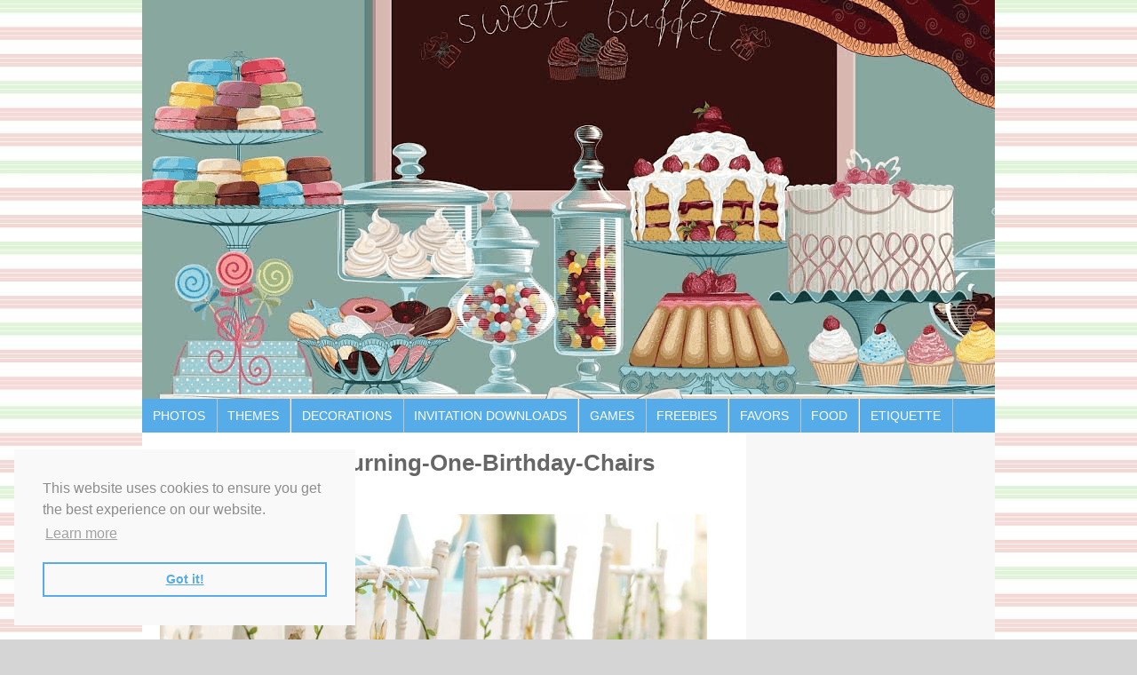

--- FILE ---
content_type: text/html
request_url: https://birthdaypartyideas4u.com/some-bunny-is-turning-one-birthday/some-bunny-is-turning-one-birthday-chairs/
body_size: 11474
content:
<!DOCTYPE html PUBLIC "-//W3C//DTD XHTML 1.0 Transitional//EN" "http://www.w3.org/TR/xhtml1/DTD/xhtml1-transitional.dtd">
<html xmlns="http://www.w3.org/1999/xhtml" lang="en-US" xml:lang="en-US">
<head profile="http://gmpg.org/xfn/11">
<meta http-equiv="Content-Type" content="text/html; charset=UTF-8" />
<meta name="viewport" content="width=device-width, initial-scale=1.0"/><meta name='robots' content='index, follow, max-image-preview:large, max-snippet:-1, max-video-preview:-1' />
	<style>img:is([sizes="auto" i], [sizes^="auto," i]) { contain-intrinsic-size: 3000px 1500px }</style>
	
	<!-- This site is optimized with the Yoast SEO plugin v22.6 - https://yoast.com/wordpress/plugins/seo/ -->
	<title>Some-Bunny-Is-Turning-One-Birthday-Chairs - Birthday Party Ideas for Kids</title>
	<meta name="description" content="Birthday Party Ideas for Kids, Teens, Adults, Milestones, Download FREE Printable Birthday Games, Party Food Ideas, over 50 Party Themes to explore" />
	<link rel="canonical" href="https://birthdaypartyideas4u.com/some-bunny-is-turning-one-birthday/some-bunny-is-turning-one-birthday-chairs/" />
	<meta property="og:locale" content="en_US" />
	<meta property="og:type" content="article" />
	<meta property="og:title" content="Some-Bunny-Is-Turning-One-Birthday-Chairs - Birthday Party Ideas for Kids" />
	<meta property="og:description" content="Birthday Party Ideas for Kids, Teens, Adults, Milestones, Download FREE Printable Birthday Games, Party Food Ideas, over 50 Party Themes to explore" />
	<meta property="og:url" content="https://birthdaypartyideas4u.com/some-bunny-is-turning-one-birthday/some-bunny-is-turning-one-birthday-chairs/" />
	<meta property="og:site_name" content="Birthday Party Ideas for Kids" />
	<meta property="og:image" content="https://birthdaypartyideas4u.com/some-bunny-is-turning-one-birthday/some-bunny-is-turning-one-birthday-chairs" />
	<meta property="og:image:width" content="960" />
	<meta property="og:image:height" content="639" />
	<meta property="og:image:type" content="image/jpeg" />
	<script type="application/ld+json" class="yoast-schema-graph">{"@context":"https://schema.org","@graph":[{"@type":"WebPage","@id":"https://birthdaypartyideas4u.com/some-bunny-is-turning-one-birthday/some-bunny-is-turning-one-birthday-chairs/","url":"https://birthdaypartyideas4u.com/some-bunny-is-turning-one-birthday/some-bunny-is-turning-one-birthday-chairs/","name":"Some-Bunny-Is-Turning-One-Birthday-Chairs - Birthday Party Ideas for Kids","isPartOf":{"@id":"https://birthdaypartyideas4u.com/#website"},"primaryImageOfPage":{"@id":"https://birthdaypartyideas4u.com/some-bunny-is-turning-one-birthday/some-bunny-is-turning-one-birthday-chairs/#primaryimage"},"image":{"@id":"https://birthdaypartyideas4u.com/some-bunny-is-turning-one-birthday/some-bunny-is-turning-one-birthday-chairs/#primaryimage"},"thumbnailUrl":"https://birthdaypartyideas4u.com/wp-content/uploads/2019/04/Some-Bunny-Is-Turning-One-Birthday-Chairs.jpg","datePublished":"2019-04-19T13:47:30+00:00","dateModified":"2019-04-19T13:47:30+00:00","description":"Birthday Party Ideas for Kids, Teens, Adults, Milestones, Download FREE Printable Birthday Games, Party Food Ideas, over 50 Party Themes to explore","breadcrumb":{"@id":"https://birthdaypartyideas4u.com/some-bunny-is-turning-one-birthday/some-bunny-is-turning-one-birthday-chairs/#breadcrumb"},"inLanguage":"en-US","potentialAction":[{"@type":"ReadAction","target":["https://birthdaypartyideas4u.com/some-bunny-is-turning-one-birthday/some-bunny-is-turning-one-birthday-chairs/"]}]},{"@type":"ImageObject","inLanguage":"en-US","@id":"https://birthdaypartyideas4u.com/some-bunny-is-turning-one-birthday/some-bunny-is-turning-one-birthday-chairs/#primaryimage","url":"https://birthdaypartyideas4u.com/wp-content/uploads/2019/04/Some-Bunny-Is-Turning-One-Birthday-Chairs.jpg","contentUrl":"https://birthdaypartyideas4u.com/wp-content/uploads/2019/04/Some-Bunny-Is-Turning-One-Birthday-Chairs.jpg","width":960,"height":639},{"@type":"BreadcrumbList","@id":"https://birthdaypartyideas4u.com/some-bunny-is-turning-one-birthday/some-bunny-is-turning-one-birthday-chairs/#breadcrumb","itemListElement":[{"@type":"ListItem","position":1,"name":"Home","item":"https://birthdaypartyideas4u.com/"},{"@type":"ListItem","position":2,"name":"Some Bunny Is Turning One Birthday","item":"https://birthdaypartyideas4u.com/some-bunny-is-turning-one-birthday/"},{"@type":"ListItem","position":3,"name":"Some-Bunny-Is-Turning-One-Birthday-Chairs"}]},{"@type":"WebSite","@id":"https://birthdaypartyideas4u.com/#website","url":"https://birthdaypartyideas4u.com/","name":"Birthday Party Ideas for Kids","description":"Birthday Party Ideas for Kids","potentialAction":[{"@type":"SearchAction","target":{"@type":"EntryPoint","urlTemplate":"https://birthdaypartyideas4u.com/?s={search_term_string}"},"query-input":"required name=search_term_string"}],"inLanguage":"en-US"}]}</script>
	<!-- / Yoast SEO plugin. -->


<link rel='dns-prefetch' href='//fonts.googleapis.com' />
<link rel="alternate" type="application/rss+xml" title="Birthday Party Ideas for Kids &raquo; Feed" href="https://birthdaypartyideas4u.com/feed/" />
<link rel="alternate" type="application/rss+xml" title="Birthday Party Ideas for Kids &raquo; Comments Feed" href="https://birthdaypartyideas4u.com/comments/feed/" />
<script type="text/javascript">
/* <![CDATA[ */
window._wpemojiSettings = {"baseUrl":"https:\/\/s.w.org\/images\/core\/emoji\/15.0.3\/72x72\/","ext":".png","svgUrl":"https:\/\/s.w.org\/images\/core\/emoji\/15.0.3\/svg\/","svgExt":".svg","source":{"concatemoji":"https:\/\/birthdaypartyideas4u.com\/wp-includes\/js\/wp-emoji-release.min.js?ver=af82114bf2aaf5bfe051af31bd59b306"}};
/*! This file is auto-generated */
!function(i,n){var o,s,e;function c(e){try{var t={supportTests:e,timestamp:(new Date).valueOf()};sessionStorage.setItem(o,JSON.stringify(t))}catch(e){}}function p(e,t,n){e.clearRect(0,0,e.canvas.width,e.canvas.height),e.fillText(t,0,0);var t=new Uint32Array(e.getImageData(0,0,e.canvas.width,e.canvas.height).data),r=(e.clearRect(0,0,e.canvas.width,e.canvas.height),e.fillText(n,0,0),new Uint32Array(e.getImageData(0,0,e.canvas.width,e.canvas.height).data));return t.every(function(e,t){return e===r[t]})}function u(e,t,n){switch(t){case"flag":return n(e,"\ud83c\udff3\ufe0f\u200d\u26a7\ufe0f","\ud83c\udff3\ufe0f\u200b\u26a7\ufe0f")?!1:!n(e,"\ud83c\uddfa\ud83c\uddf3","\ud83c\uddfa\u200b\ud83c\uddf3")&&!n(e,"\ud83c\udff4\udb40\udc67\udb40\udc62\udb40\udc65\udb40\udc6e\udb40\udc67\udb40\udc7f","\ud83c\udff4\u200b\udb40\udc67\u200b\udb40\udc62\u200b\udb40\udc65\u200b\udb40\udc6e\u200b\udb40\udc67\u200b\udb40\udc7f");case"emoji":return!n(e,"\ud83d\udc26\u200d\u2b1b","\ud83d\udc26\u200b\u2b1b")}return!1}function f(e,t,n){var r="undefined"!=typeof WorkerGlobalScope&&self instanceof WorkerGlobalScope?new OffscreenCanvas(300,150):i.createElement("canvas"),a=r.getContext("2d",{willReadFrequently:!0}),o=(a.textBaseline="top",a.font="600 32px Arial",{});return e.forEach(function(e){o[e]=t(a,e,n)}),o}function t(e){var t=i.createElement("script");t.src=e,t.defer=!0,i.head.appendChild(t)}"undefined"!=typeof Promise&&(o="wpEmojiSettingsSupports",s=["flag","emoji"],n.supports={everything:!0,everythingExceptFlag:!0},e=new Promise(function(e){i.addEventListener("DOMContentLoaded",e,{once:!0})}),new Promise(function(t){var n=function(){try{var e=JSON.parse(sessionStorage.getItem(o));if("object"==typeof e&&"number"==typeof e.timestamp&&(new Date).valueOf()<e.timestamp+604800&&"object"==typeof e.supportTests)return e.supportTests}catch(e){}return null}();if(!n){if("undefined"!=typeof Worker&&"undefined"!=typeof OffscreenCanvas&&"undefined"!=typeof URL&&URL.createObjectURL&&"undefined"!=typeof Blob)try{var e="postMessage("+f.toString()+"("+[JSON.stringify(s),u.toString(),p.toString()].join(",")+"));",r=new Blob([e],{type:"text/javascript"}),a=new Worker(URL.createObjectURL(r),{name:"wpTestEmojiSupports"});return void(a.onmessage=function(e){c(n=e.data),a.terminate(),t(n)})}catch(e){}c(n=f(s,u,p))}t(n)}).then(function(e){for(var t in e)n.supports[t]=e[t],n.supports.everything=n.supports.everything&&n.supports[t],"flag"!==t&&(n.supports.everythingExceptFlag=n.supports.everythingExceptFlag&&n.supports[t]);n.supports.everythingExceptFlag=n.supports.everythingExceptFlag&&!n.supports.flag,n.DOMReady=!1,n.readyCallback=function(){n.DOMReady=!0}}).then(function(){return e}).then(function(){var e;n.supports.everything||(n.readyCallback(),(e=n.source||{}).concatemoji?t(e.concatemoji):e.wpemoji&&e.twemoji&&(t(e.twemoji),t(e.wpemoji)))}))}((window,document),window._wpemojiSettings);
/* ]]> */
</script>
<link rel='stylesheet' id='generate-theme-css' href='https://birthdaypartyideas4u.com/wp-content/themes/generate/style.css?ver=2.1.2' type='text/css' media='all' />
<style id='wp-emoji-styles-inline-css' type='text/css'>

	img.wp-smiley, img.emoji {
		display: inline !important;
		border: none !important;
		box-shadow: none !important;
		height: 1em !important;
		width: 1em !important;
		margin: 0 0.07em !important;
		vertical-align: -0.1em !important;
		background: none !important;
		padding: 0 !important;
	}
</style>
<link rel='stylesheet' id='wp-block-library-css' href='https://birthdaypartyideas4u.com/wp-includes/css/dist/block-library/style.min.css?ver=af82114bf2aaf5bfe051af31bd59b306' type='text/css' media='all' />
<style id='classic-theme-styles-inline-css' type='text/css'>
/*! This file is auto-generated */
.wp-block-button__link{color:#fff;background-color:#32373c;border-radius:9999px;box-shadow:none;text-decoration:none;padding:calc(.667em + 2px) calc(1.333em + 2px);font-size:1.125em}.wp-block-file__button{background:#32373c;color:#fff;text-decoration:none}
</style>
<style id='global-styles-inline-css' type='text/css'>
:root{--wp--preset--aspect-ratio--square: 1;--wp--preset--aspect-ratio--4-3: 4/3;--wp--preset--aspect-ratio--3-4: 3/4;--wp--preset--aspect-ratio--3-2: 3/2;--wp--preset--aspect-ratio--2-3: 2/3;--wp--preset--aspect-ratio--16-9: 16/9;--wp--preset--aspect-ratio--9-16: 9/16;--wp--preset--color--black: #000000;--wp--preset--color--cyan-bluish-gray: #abb8c3;--wp--preset--color--white: #ffffff;--wp--preset--color--pale-pink: #f78da7;--wp--preset--color--vivid-red: #cf2e2e;--wp--preset--color--luminous-vivid-orange: #ff6900;--wp--preset--color--luminous-vivid-amber: #fcb900;--wp--preset--color--light-green-cyan: #7bdcb5;--wp--preset--color--vivid-green-cyan: #00d084;--wp--preset--color--pale-cyan-blue: #8ed1fc;--wp--preset--color--vivid-cyan-blue: #0693e3;--wp--preset--color--vivid-purple: #9b51e0;--wp--preset--gradient--vivid-cyan-blue-to-vivid-purple: linear-gradient(135deg,rgba(6,147,227,1) 0%,rgb(155,81,224) 100%);--wp--preset--gradient--light-green-cyan-to-vivid-green-cyan: linear-gradient(135deg,rgb(122,220,180) 0%,rgb(0,208,130) 100%);--wp--preset--gradient--luminous-vivid-amber-to-luminous-vivid-orange: linear-gradient(135deg,rgba(252,185,0,1) 0%,rgba(255,105,0,1) 100%);--wp--preset--gradient--luminous-vivid-orange-to-vivid-red: linear-gradient(135deg,rgba(255,105,0,1) 0%,rgb(207,46,46) 100%);--wp--preset--gradient--very-light-gray-to-cyan-bluish-gray: linear-gradient(135deg,rgb(238,238,238) 0%,rgb(169,184,195) 100%);--wp--preset--gradient--cool-to-warm-spectrum: linear-gradient(135deg,rgb(74,234,220) 0%,rgb(151,120,209) 20%,rgb(207,42,186) 40%,rgb(238,44,130) 60%,rgb(251,105,98) 80%,rgb(254,248,76) 100%);--wp--preset--gradient--blush-light-purple: linear-gradient(135deg,rgb(255,206,236) 0%,rgb(152,150,240) 100%);--wp--preset--gradient--blush-bordeaux: linear-gradient(135deg,rgb(254,205,165) 0%,rgb(254,45,45) 50%,rgb(107,0,62) 100%);--wp--preset--gradient--luminous-dusk: linear-gradient(135deg,rgb(255,203,112) 0%,rgb(199,81,192) 50%,rgb(65,88,208) 100%);--wp--preset--gradient--pale-ocean: linear-gradient(135deg,rgb(255,245,203) 0%,rgb(182,227,212) 50%,rgb(51,167,181) 100%);--wp--preset--gradient--electric-grass: linear-gradient(135deg,rgb(202,248,128) 0%,rgb(113,206,126) 100%);--wp--preset--gradient--midnight: linear-gradient(135deg,rgb(2,3,129) 0%,rgb(40,116,252) 100%);--wp--preset--font-size--small: 13px;--wp--preset--font-size--medium: 20px;--wp--preset--font-size--large: 36px;--wp--preset--font-size--x-large: 42px;--wp--preset--spacing--20: 0.44rem;--wp--preset--spacing--30: 0.67rem;--wp--preset--spacing--40: 1rem;--wp--preset--spacing--50: 1.5rem;--wp--preset--spacing--60: 2.25rem;--wp--preset--spacing--70: 3.38rem;--wp--preset--spacing--80: 5.06rem;--wp--preset--shadow--natural: 6px 6px 9px rgba(0, 0, 0, 0.2);--wp--preset--shadow--deep: 12px 12px 50px rgba(0, 0, 0, 0.4);--wp--preset--shadow--sharp: 6px 6px 0px rgba(0, 0, 0, 0.2);--wp--preset--shadow--outlined: 6px 6px 0px -3px rgba(255, 255, 255, 1), 6px 6px rgba(0, 0, 0, 1);--wp--preset--shadow--crisp: 6px 6px 0px rgba(0, 0, 0, 1);}:where(.is-layout-flex){gap: 0.5em;}:where(.is-layout-grid){gap: 0.5em;}body .is-layout-flex{display: flex;}.is-layout-flex{flex-wrap: wrap;align-items: center;}.is-layout-flex > :is(*, div){margin: 0;}body .is-layout-grid{display: grid;}.is-layout-grid > :is(*, div){margin: 0;}:where(.wp-block-columns.is-layout-flex){gap: 2em;}:where(.wp-block-columns.is-layout-grid){gap: 2em;}:where(.wp-block-post-template.is-layout-flex){gap: 1.25em;}:where(.wp-block-post-template.is-layout-grid){gap: 1.25em;}.has-black-color{color: var(--wp--preset--color--black) !important;}.has-cyan-bluish-gray-color{color: var(--wp--preset--color--cyan-bluish-gray) !important;}.has-white-color{color: var(--wp--preset--color--white) !important;}.has-pale-pink-color{color: var(--wp--preset--color--pale-pink) !important;}.has-vivid-red-color{color: var(--wp--preset--color--vivid-red) !important;}.has-luminous-vivid-orange-color{color: var(--wp--preset--color--luminous-vivid-orange) !important;}.has-luminous-vivid-amber-color{color: var(--wp--preset--color--luminous-vivid-amber) !important;}.has-light-green-cyan-color{color: var(--wp--preset--color--light-green-cyan) !important;}.has-vivid-green-cyan-color{color: var(--wp--preset--color--vivid-green-cyan) !important;}.has-pale-cyan-blue-color{color: var(--wp--preset--color--pale-cyan-blue) !important;}.has-vivid-cyan-blue-color{color: var(--wp--preset--color--vivid-cyan-blue) !important;}.has-vivid-purple-color{color: var(--wp--preset--color--vivid-purple) !important;}.has-black-background-color{background-color: var(--wp--preset--color--black) !important;}.has-cyan-bluish-gray-background-color{background-color: var(--wp--preset--color--cyan-bluish-gray) !important;}.has-white-background-color{background-color: var(--wp--preset--color--white) !important;}.has-pale-pink-background-color{background-color: var(--wp--preset--color--pale-pink) !important;}.has-vivid-red-background-color{background-color: var(--wp--preset--color--vivid-red) !important;}.has-luminous-vivid-orange-background-color{background-color: var(--wp--preset--color--luminous-vivid-orange) !important;}.has-luminous-vivid-amber-background-color{background-color: var(--wp--preset--color--luminous-vivid-amber) !important;}.has-light-green-cyan-background-color{background-color: var(--wp--preset--color--light-green-cyan) !important;}.has-vivid-green-cyan-background-color{background-color: var(--wp--preset--color--vivid-green-cyan) !important;}.has-pale-cyan-blue-background-color{background-color: var(--wp--preset--color--pale-cyan-blue) !important;}.has-vivid-cyan-blue-background-color{background-color: var(--wp--preset--color--vivid-cyan-blue) !important;}.has-vivid-purple-background-color{background-color: var(--wp--preset--color--vivid-purple) !important;}.has-black-border-color{border-color: var(--wp--preset--color--black) !important;}.has-cyan-bluish-gray-border-color{border-color: var(--wp--preset--color--cyan-bluish-gray) !important;}.has-white-border-color{border-color: var(--wp--preset--color--white) !important;}.has-pale-pink-border-color{border-color: var(--wp--preset--color--pale-pink) !important;}.has-vivid-red-border-color{border-color: var(--wp--preset--color--vivid-red) !important;}.has-luminous-vivid-orange-border-color{border-color: var(--wp--preset--color--luminous-vivid-orange) !important;}.has-luminous-vivid-amber-border-color{border-color: var(--wp--preset--color--luminous-vivid-amber) !important;}.has-light-green-cyan-border-color{border-color: var(--wp--preset--color--light-green-cyan) !important;}.has-vivid-green-cyan-border-color{border-color: var(--wp--preset--color--vivid-green-cyan) !important;}.has-pale-cyan-blue-border-color{border-color: var(--wp--preset--color--pale-cyan-blue) !important;}.has-vivid-cyan-blue-border-color{border-color: var(--wp--preset--color--vivid-cyan-blue) !important;}.has-vivid-purple-border-color{border-color: var(--wp--preset--color--vivid-purple) !important;}.has-vivid-cyan-blue-to-vivid-purple-gradient-background{background: var(--wp--preset--gradient--vivid-cyan-blue-to-vivid-purple) !important;}.has-light-green-cyan-to-vivid-green-cyan-gradient-background{background: var(--wp--preset--gradient--light-green-cyan-to-vivid-green-cyan) !important;}.has-luminous-vivid-amber-to-luminous-vivid-orange-gradient-background{background: var(--wp--preset--gradient--luminous-vivid-amber-to-luminous-vivid-orange) !important;}.has-luminous-vivid-orange-to-vivid-red-gradient-background{background: var(--wp--preset--gradient--luminous-vivid-orange-to-vivid-red) !important;}.has-very-light-gray-to-cyan-bluish-gray-gradient-background{background: var(--wp--preset--gradient--very-light-gray-to-cyan-bluish-gray) !important;}.has-cool-to-warm-spectrum-gradient-background{background: var(--wp--preset--gradient--cool-to-warm-spectrum) !important;}.has-blush-light-purple-gradient-background{background: var(--wp--preset--gradient--blush-light-purple) !important;}.has-blush-bordeaux-gradient-background{background: var(--wp--preset--gradient--blush-bordeaux) !important;}.has-luminous-dusk-gradient-background{background: var(--wp--preset--gradient--luminous-dusk) !important;}.has-pale-ocean-gradient-background{background: var(--wp--preset--gradient--pale-ocean) !important;}.has-electric-grass-gradient-background{background: var(--wp--preset--gradient--electric-grass) !important;}.has-midnight-gradient-background{background: var(--wp--preset--gradient--midnight) !important;}.has-small-font-size{font-size: var(--wp--preset--font-size--small) !important;}.has-medium-font-size{font-size: var(--wp--preset--font-size--medium) !important;}.has-large-font-size{font-size: var(--wp--preset--font-size--large) !important;}.has-x-large-font-size{font-size: var(--wp--preset--font-size--x-large) !important;}
:where(.wp-block-post-template.is-layout-flex){gap: 1.25em;}:where(.wp-block-post-template.is-layout-grid){gap: 1.25em;}
:where(.wp-block-columns.is-layout-flex){gap: 2em;}:where(.wp-block-columns.is-layout-grid){gap: 2em;}
:root :where(.wp-block-pullquote){font-size: 1.5em;line-height: 1.6;}
</style>
<link rel='stylesheet' id='slider-plus-lightbox-style-css' href='https://birthdaypartyideas4u.com/wp-content/plugins/wp-image-slider-with-lightbox/css/slider-plus-lightbox-style.css?ver=af82114bf2aaf5bfe051af31bd59b306' type='text/css' media='all' />
<link rel='stylesheet' id='jquery.lbox-css' href='https://birthdaypartyideas4u.com/wp-content/plugins/wp-image-slider-with-lightbox/css/jquery.lbox.css?ver=af82114bf2aaf5bfe051af31bd59b306' type='text/css' media='all' />
<link rel='stylesheet' id='simple-social-icons-font-css' href='https://birthdaypartyideas4u.com/wp-content/plugins/simple-social-icons/css/style.css?ver=3.0.2' type='text/css' media='all' />
<link rel='stylesheet' id='mm-compiled-options-mobmenu-css' href='https://birthdaypartyideas4u.com/wp-content/uploads/dynamic-mobmenu.css?ver=2.8.4.2-405' type='text/css' media='all' />
<link rel='stylesheet' id='mm-google-webfont-dosis-css' href='//fonts.googleapis.com/css?family=Dosis%3Ainherit%2C400&#038;subset=latin%2Clatin-ext&#038;ver=af82114bf2aaf5bfe051af31bd59b306' type='text/css' media='all' />
<link rel='stylesheet' id='cssmobmenu-icons-css' href='https://birthdaypartyideas4u.com/wp-content/plugins/mobile-menu/includes/css/mobmenu-icons.css?ver=af82114bf2aaf5bfe051af31bd59b306' type='text/css' media='all' />
<link rel='stylesheet' id='cssmobmenu-css' href='https://birthdaypartyideas4u.com/wp-content/plugins/mobile-menu/includes/css/mobmenu.css?ver=2.8.4.2' type='text/css' media='all' />
<style id='fu_etsy_style-inline-css' type='text/css'>
.fu_etsy_maxtwolines{display:block;text-overflow:ellipsis;word-wrap:break-word;overflow:hidden;max-height:3.6em;line-height:1.8em}.fu_etsy_prioritylisting{background-color:#ffe}.fu_etsy_storename,.fu_etsy_buyingformat,.fu_etsy_feedback,.fu_etsy_endtime,.fu_etsy_location,.fu_etsy_bids,.fu_etsy_condition{filter:opacity(0.6);font-size:smaller}.fu_etsy_results_title{margin-bottom:0 !important}.fu_etsy_results_title,.fu_etsy_visitlink,.fu_etsy_listing_rightnowonetsy,.fu_etsy_results_addisclosure{display:block !important}.fu_etsy_results_title a img{display:inline;vertical-align:middle;padding-top:5px}h6.fu_etsy_results_group{font-size:smaller;margin:1rem}.fu_etsy_results_container{position:relative;padding-bottom:10px}.fu_etsy_results_row{display:flex;flex-wrap:wrap;border-top:2px solid #ddd}.fu_etsy_results_cellcommon{vertical-align:top;width:1%}.fu_etsy_results_cell1{flex:100%;max-width:100%}.fu_etsy_results_cell2{flex:50%;max-width:50%}.fu_etsy_results_cell3{flex:33%;max-width:33%}.fu_etsy_results_cell4{flex:25%;max-width:25%}.fu_etsy_results_cell5{flex:20%;max-width:20%}.fu_etsy_results_cell6{flex:16.6%;max-width:16.6%}.fu_etsy_results_cell7{flex:14.2%;max-width:14.2%}.fu_etsy_results_cell8{flex:12.5%;max-width:12.5%}@media screen and (max-width:800px){.fu_etsy_results_cell4{flex:50%;max-width:50%}.fu_etsy_results_cell5{flex:50%;max-width:50%}.fu_etsy_results_cell6{flex:33%;max-width:33%}.fu_etsy_results_cell7{flex:33%;max-width:33%}.fu_etsy_results_cell8{flex:33%;max-width:33%}}@media screen and (max-width:500px){.fu_etsy_results_cell2,.fu_etsy_results_cell3,.fu_etsy_results_cell4,.fu_etsy_results_cell5,.fu_etsy_results_cell6,.fu_etsy_results_cell7,.fu_etsy_results_cell8{flex:100%;max-width:100%}}.fu_etsy_results_cell_padding{padding:.2em;width:100%}.fu_etsy_results_cell_paddingtop{padding-top:1em}.fu_etsy_results_cell_bottomborder{border-bottom:#ccc solid 1px}.fu_etsy_content_addisclosure,.fu_etsy_results_addisclosure{color:#666;font-size:.8em;font-style:italic;text-align:left}.fu_etsy_results_addisclosure{margin:0 16px}.fu_etsy_listing_frame{padding:2px 4px}.fu_etsy_listing_item{padding:5px;font-size:smaller;overflow:hidden}.fu_etsy_listing_contentwrapper_centre{display:flex;flex-direction:column;align-items:center;height:100%}.fu_etsy_listing_content_centre{flex-grow:1;width:100%}.fu_etsy_listing_img{text-align:center;overflow:hidden;align-items:center;display:flex}.fu_etsy_listing_img img{margin-left:auto;margin-right:auto}.fu_etsy_listing_contentwrapper_left{display:flex;padding:5px;width:100%}.fu_etsy_listing_img_left{max-width:50%}.fu_etsy_listing_content_left{flex:50%;padding-left:10px}.fu_etsy_listing_rightnowonetsy img{float:right}.fu_etsy_listing_clear{clear:both}.fu_etsy_priceactive{color:inherit;font-weight:bolder;display:inline}.fu_etsy_pricesold{color:#090;font-weight:bolder;display:inline}.fu_etsy_priceunsold{color:#F00;font-weight:bolder;display:inline}.fu_etsy_pricebin,.fu_etsy_binlogo{border:0;display:inline}.fu_etsy_soldtext{color:#090;font-weight:bolder;border:#090 1px solid;display:inline;padding:1px 3px}.fu_etsy_classifiedtext{color:#666;font-size:smaller;display:inline}.fu_etsy_prioritylistingtext{color:red;background-color:#ff0}.fu_etsy_feedback_row{display:flex;flex-wrap:wrap}.fu_etsy_feedback_icon{display:inline;vertical-align:middle}.fu_etsy_feedback_summary{color:#666;font-size:smaller}.fu_etsy_feedback_rating_container{display:flex}.fu_etsy_feedback_rating_table{flex:1}.fu_etsy_feedback_detailleft{float:left;margin:0 4px}.fu_etsy_feedback_detailright{margin-left:100px}.fu_etsy_feedback_detail_comment{color:#444;font-weight:bolder;font-size:smaller}.fu_etsy_feedback_detail_user{color:#666;font-size:smaller}.fu_etsy_feedback_item a{color:#666;font-size:smaller}.fu_etsy_feedback_stars{background:url('[data-uri]');background-size:16px;display:inline-block;font-size:16px;height:16px;line-height:1;width:80px}.fu_etsy_feedback_stars span{background:url('[data-uri]');background-size:16px;display:inline-block;height:16px}.fu_etsy_slidedot,.fu_etsy_slideprev,.fu_etsy_slidenext{font-size:24px;height:18px;width:18px;cursor:pointer;margin:0 2px;display:inline-block;transition:background-color .6s ease}.fu_etsy_slideprev,.fu_etsy_slidenext{color:#bbb}.fu_etsy_slidenext{right:0}.fu_etsy_slidedot{background-color:#bbb;border-radius:50%}.fu_etsy_slideprev:hover,.fu_etsy_slidenext:hover{color:#717171}.fu_etsy_slideactive,.fu_etsy_slidedot:hover{background-color:#717171}.fu_etsy_slideloadmore{display:inline-block;text-align:center;color:#fff;background:#717171;width:60%;cursor:pointer;text-transform:uppercase;font-family:sans-serif;border-radius:10px}.fu_etsy_slidegototop{display:block;text-align:center;color:#fff;background:#717171;cursor:pointer;float:right;margin-right:10px;padding:0 10px;border-radius:10px}.fu_etsy_slideloadmore:hover,.fu_etsy_slidegototop:hover{background-color:#888}.fu_etsy_slidefade{-webkit-animation-name:fu_etsy_slidefade;-webkit-animation-duration:1.5s;animation-name:fu_etsy_slidefade;animation-duration:1.5s}@-webkit-keyframesfu_etsy_slidefade{from{opacity:.4}to{opacity:1}}@keyframesfu_etsy_slidefade{from{opacity:.4}to{opacity:1}}.fu_etsy_fel_link{color:#666;font-size:.7em;text-align:center;margin-top:.5em}.fu_etsy_fel_link a{text-decoration:none}.fu_blackonwhite{color:#000;background-color:#fff}.fu_blackonwhite a,.fu_blackonwhite a:active,.fu_blackonwhite a:hover{color:#000}.fu_whiteonblack{color:#fff;background-color:#000}.fu_whiteonblack a,.fu_whiteonblack a:active,.fu_whiteonblack a:hover{color:#fff}.fu_slidedot,.fu_slideprev,.fu_slidenext{font-size:24px;height:18px;width:18px;cursor:pointer;margin:0 2px;display:inline-block;transition:background-color .6s ease}.fu_slideprev,.fu_slidenext{color:#bbb}.fu_slidenext{right:0}.fu_slidedot{background-color:#bbb;border-radius:50%}.fu_slideprev:hover,.fu_slidenext:hover{color:#717171}.fu_slideactive,.fu_slidedot:hover{background-color:#717171}.fu_slideloadmore{display:inline-block;text-align:center;color:#fff;background:#717171;width:60%;cursor:pointer;text-transform:uppercase;font-family:sans-serif;border-radius:10px}.fu_slidegototop{display:block;text-align:center;color:#fff;background:#717171;cursor:pointer;float:right;margin-right:10px;padding:0 10px;border-radius:10px}.fu_slideloadmore:hover,.fu_slidegototop:hover{background-color:#888}.fu_slidefade{-webkit-animation-name:fu_slidefade;-webkit-animation-duration:1.5s;animation-name:fu_slidefade;animation-duration:1.5s}@-webkit-keyframes fu_slidefade{from{opacity:.4}to{opacity:1}}@keyframes fu_slidefade{from{opacity:.4}to{opacity:1}}
.fu_etsy_title a {overflow:hidden;text-overflow:ellipsis;display:-webkit-box;-webkit-line-clamp:1;line-clamp:1; -webkit-box-orient:vertical;}
.fu_etsy_desc {overflow:hidden;text-overflow:ellipsis;display:-webkit-box;-webkit-line-clamp:1;line-clamp:1; -webkit-box-orient:vertical;}
</style>
<script type="text/javascript" src="https://birthdaypartyideas4u.com/wp-includes/js/jquery/jquery.min.js?ver=3.7.1" id="jquery-core-js"></script>
<script type="text/javascript" src="https://birthdaypartyideas4u.com/wp-includes/js/jquery/jquery-migrate.min.js?ver=3.4.1" id="jquery-migrate-js"></script>
<script type="text/javascript" src="https://birthdaypartyideas4u.com/wp-includes/js/dist/hooks.min.js?ver=4d63a3d491d11ffd8ac6" id="wp-hooks-js"></script>
<script type="text/javascript" src="https://birthdaypartyideas4u.com/wp-includes/js/dist/i18n.min.js?ver=5e580eb46a90c2b997e6" id="wp-i18n-js"></script>
<script type="text/javascript" id="wp-i18n-js-after">
/* <![CDATA[ */
wp.i18n.setLocaleData( { 'text direction\u0004ltr': [ 'ltr' ] } );
/* ]]> */
</script>
<script type="text/javascript" id="fu_etsy_script-js-after">
/* <![CDATA[ */
/*FEL v1.2.11*/

const fu_bot_useragents=['googlebot','bot','crawl','lighthouse','insights','spider','slurp','baidu','bing','msn','teoma','yandex','java','wget','curl','commons-httpclient','python-urllib','libwww','httpunit','nutch','biglotron','convera','gigablast','archive','webmon','httrack','grub','netresearchserver','speedy','fluffy','bibnum','findlink','panscient','ioi','ips-agent','yanga','voyager','cyberpatrol','postrank','page2rss','linkdex','ezooms','heritrix','findthatfile','aboundex','summify','ec2linkfinder','slack','pinterest','reddit','twitter','whatsapp','yeti','retrevopageanalyzer','sogou','wotbox','ichiro','drupact','coccoc','integromedb','siteexplorer','proximic','changedetection','wesee','scrape','scaper','g00g1e','binlar','indexer','megaindex','ltx71','bubing','qwantify','lipperhey','y!j-asr','addthis',];
if (typeof window.fu_slideshowtimer === "undefined") window.fu_slideshowtimer=10000;
if(typeof window.fu_is_bot_useragent==="undefined"){window.fu_is_bot_useragent=0}if(typeof fu_bot_useragents!=="undefined"){for(var j=0;j<fu_bot_useragents.length;j++){if(window.navigator.userAgent.toLowerCase().indexOf(fu_bot_useragents[j])!==-1){window.fu_is_bot_useragent=1;break}}}if(typeof window.fu_slideIndex==="undefined"){window.fu_slideIndex=new Array()}if(typeof window.fu_slideTimeout==="undefined"){window.fu_slideTimeout=new Array()}function fuPlusSlides(b,a){fuShowSlide(window.fu_slideIndex[a]+=b,a)}function fuCurrentSlide(b,a){fuShowSlide(window.fu_slideIndex[a]=b,a)}function fuShowSlide(e,d){var a,b=document.getElementsByClassName("fu_slide_"+d),c=document.getElementsByClassName("fu_slidedot_"+d);if(e>=b.length){window.fu_slideIndex[d]=0}if(e<0){window.fu_slideIndex[d]=b.length-1}for(a=0;a<b.length;a++){b[a].style.display="none"}for(a=0;a<c.length;a++){c[a].className=c[a].className.replace(" fu_slideactive","")}if(b.length>0){b[window.fu_slideIndex[d]].style.display="block"}if(c.length>0){c[window.fu_slideIndex[d]].className+=" fu_slideactive"}}function fuLoadNextSlide(d){var c=document.getElementsByClassName("fu_slide_"+d);for(var b=0;b<c.length;b++){if(c[b].style.display=="none"){c[b].style.display="block";if(b+1>=c.length){var a=document.getElementsByClassName("fu_slideloadmore_"+d);for(var b=0;b<a.length;b++){a[b].style.display="none"}}return}}}function fuStartSlideShow(a){fuPlusSlides(1,a);window.fu_slideTimeout[a]=setTimeout(fuStartSlideShow,window.fu_slideshowtimer,a)}function fuStopSlideShow(a){clearTimeout(window.fu_slideTimeout[a])}function fuGoToAnchor(a){var b=document.location.toString().split("#")[0];document.location=b+"#"+a;return false};
/* ]]> */
</script>
<script type="text/javascript" src="https://birthdaypartyideas4u.com/wp-content/plugins/wp-image-slider-with-lightbox/js/slider-plus-lightbox-js.js?ver=af82114bf2aaf5bfe051af31bd59b306" id="slider-plus-lightbox-js-js"></script>
<script type="text/javascript" src="https://birthdaypartyideas4u.com/wp-content/plugins/wp-image-slider-with-lightbox/js/jquery.lbox.min.js?ver=af82114bf2aaf5bfe051af31bd59b306" id="jquery.lbox.min-js"></script>
<script type="text/javascript" src="https://birthdaypartyideas4u.com/wp-content/plugins/mobile-menu/includes/js/mobmenu.js?ver=2.8.4.2" id="mobmenujs-js"></script>
<link rel="https://api.w.org/" href="https://birthdaypartyideas4u.com/wp-json/" /><link rel="alternate" title="JSON" type="application/json" href="https://birthdaypartyideas4u.com/wp-json/wp/v2/media/11445" /><link rel="EditURI" type="application/rsd+xml" title="RSD" href="https://birthdaypartyideas4u.com/xmlrpc.php?rsd" />

<link rel='shortlink' href='https://birthdaypartyideas4u.com/?p=11445' />
<link rel="alternate" title="oEmbed (JSON)" type="application/json+oembed" href="https://birthdaypartyideas4u.com/wp-json/oembed/1.0/embed?url=https%3A%2F%2Fbirthdaypartyideas4u.com%2Fsome-bunny-is-turning-one-birthday%2Fsome-bunny-is-turning-one-birthday-chairs%2F" />
<link rel="alternate" title="oEmbed (XML)" type="text/xml+oembed" href="https://birthdaypartyideas4u.com/wp-json/oembed/1.0/embed?url=https%3A%2F%2Fbirthdaypartyideas4u.com%2Fsome-bunny-is-turning-one-birthday%2Fsome-bunny-is-turning-one-birthday-chairs%2F&#038;format=xml" />

<!-- Google Webmaster Tools plugin for WordPress -->
<meta name="google-site-verification" content="C4Ocyf_ehGScrjOmk3nd_qwbGPOWFKSRCd1vAWuGWzE" />
<script type="text/javascript">
(function(url){
	if(/(?:Chrome\/26\.0\.1410\.63 Safari\/537\.31|WordfenceTestMonBot)/.test(navigator.userAgent)){ return; }
	var addEvent = function(evt, handler) {
		if (window.addEventListener) {
			document.addEventListener(evt, handler, false);
		} else if (window.attachEvent) {
			document.attachEvent('on' + evt, handler);
		}
	};
	var removeEvent = function(evt, handler) {
		if (window.removeEventListener) {
			document.removeEventListener(evt, handler, false);
		} else if (window.detachEvent) {
			document.detachEvent('on' + evt, handler);
		}
	};
	var evts = 'contextmenu dblclick drag dragend dragenter dragleave dragover dragstart drop keydown keypress keyup mousedown mousemove mouseout mouseover mouseup mousewheel scroll'.split(' ');
	var logHuman = function() {
		if (window.wfLogHumanRan) { return; }
		window.wfLogHumanRan = true;
		var wfscr = document.createElement('script');
		wfscr.type = 'text/javascript';
		wfscr.async = true;
		wfscr.src = url + '&r=' + Math.random();
		(document.getElementsByTagName('head')[0]||document.getElementsByTagName('body')[0]).appendChild(wfscr);
		for (var i = 0; i < evts.length; i++) {
			removeEvent(evts[i], logHuman);
		}
	};
	for (var i = 0; i < evts.length; i++) {
		addEvent(evts[i], logHuman);
	}
})('//birthdaypartyideas4u.com/?wordfence_lh=1&hid=1361D4EF6A43BCD19D6391584536BEC4');
</script><link rel="Shortcut Icon" href="https://birthdaypartyideas4u.com/wp-content/themes/generate/images/favicon.ico" type="image/x-icon" />
		<style type="text/css" id="wp-custom-css">
			/*
Welcome to Custom CSS!

CSS (Cascading Style Sheets) is a kind of code that tells the browser how
to render a web page. You may delete these comments and get started with
your customizations.

By default, your stylesheet will be loaded after the theme stylesheets,
which means that your rules can take precedence and override the theme CSS
rules. Just write here what you want to change, you don't need to copy all
your theme's stylesheet content.
*/
#content-sidebar-wrap {
	width: 100%;
}
#content {
	width: calc( 100% - 344px );
	padding-left: 20px;
	padding-right: 10px;
}
@media screen and (max-width: 600px){
	#content {
		width: 100%;
	}
	
}


@media screen and (max-width: 767px) {
	#menu-primary-menu {
		display: none;
	}
}

.entry-content .gallery .gallery-item {
	margin: 5px 1%;
	width: 23% !important;
}

@media screen and (max-width: 480px) {
	.entry-content .gallery .gallery-item {
		width: 100% !important;
	}
}

#responsive-menu-container #responsive-menu li.responsive-menu-item a {
	text-shadow: none;
}

#sidebar {
	text-align: center;
}

#responsive-menu-container li.responsive-menu-item {
	background: none !important;
	padding: 0 !important;
}

.sidebar.widget-area ul li, #footer-widgets .widget-area ul li {
	padding: 0 !important;
}

.entry-content img {
	height: auto;
}

.wp-caption {
	max-width: 100%;
}

Figcaption{ Color: rgba(0, 0, 0, 0.6); Font-style: italic; Font-size: .9rem; }		</style>
		<link href="https://birthdaypartyideas4u.com/wp-content/themes/genesis/style_new.css" rel="stylesheet">
</head>
<body class="attachment attachment-template-default single single-attachment postid-11445 attachmentid-11445 attachment-jpeg header-image header-full-width nolayout mob-menu-slideout-over"><div id="wrap"><div id="header"><div class="wrap"><div id="title-area"><p id="title"><a href="https://birthdaypartyideas4u.com/">Birthday Party Ideas for Kids</a></p><p id="description">Birthday Party Ideas for Kids</p></div></div></div><div id="nav"><div class="wrap"><ul id="menu-primary-menu" class="menu genesis-nav-menu menu-primary"><li id="menu-item-27" class="menu-item menu-item-type-custom menu-item-object-custom menu-item-27"><a href="https://birthdaypartyideas4u.com/category/Photos">Photos</a></li>
<li id="menu-item-76" class="menu-item menu-item-type-custom menu-item-object-custom menu-item-76"><a href="https://birthdaypartyideas4u.com/all-birthday-party-theme-ideas/">Themes</a></li>
<li id="menu-item-145" class="menu-item menu-item-type-custom menu-item-object-custom menu-item-145"><a href="https://birthdaypartyideas4u.com/birthday-party-centerpiece-ideas/">Decorations</a></li>
<li id="menu-item-31" class="menu-item menu-item-type-custom menu-item-object-custom menu-item-31"><a href="https://birthdaypartyideas4u.com/free-editable-birthday-invitations/">Invitation Downloads</a></li>
<li id="menu-item-77" class="menu-item menu-item-type-custom menu-item-object-custom menu-item-77"><a href="https://birthdaypartyideas4u.com/birthday-party-games-activities-ideas/">Games</a></li>
<li id="menu-item-4724" class="menu-item menu-item-type-custom menu-item-object-custom menu-item-4724"><a href="https://birthdaypartyideas4u.com/freebies/">Freebies</a></li>
<li id="menu-item-32" class="menu-item menu-item-type-custom menu-item-object-custom menu-item-32"><a href="https://birthdaypartyideas4u.com/birthday-party-favor-ideas/">Favors</a></li>
<li id="menu-item-142" class="menu-item menu-item-type-custom menu-item-object-custom menu-item-142"><a href="https://birthdaypartyideas4u.com/birthday-party-food-ideas/">Food</a></li>
<li id="menu-item-177" class="menu-item menu-item-type-custom menu-item-object-custom menu-item-177"><a href="https://birthdaypartyideas4u.com/birthday-party-etiquette/">Etiquette</a></li>
</ul></div></div><div id="inner"><div class="wrap"><div id="content-sidebar-wrap"><div id="content" class="hfeed"><div class="post-11445 attachment type-attachment status-inherit hentry entry"><div class="post-info"><span class="date published time" title="2019-04-19T23:47:30+10:00">April 19</span>  by <span class="author vcard"><span class="fn"><a href="https://birthdaypartyideas4u.com/author/c_____c/" rel="author">birthdayPartyIdeas4U.com Aimee</a></span></span>  </div><h1 class="entry-title">Some-Bunny-Is-Turning-One-Birthday-Chairs</h1> 
<div class="entry-content"><p class="attachment"><a href='https://birthdaypartyideas4u.com/wp-content/uploads/2019/04/Some-Bunny-Is-Turning-One-Birthday-Chairs.jpg'><img fetchpriority="high" decoding="async" width="900" height="599" src="https://birthdaypartyideas4u.com/wp-content/uploads/2019/04/Some-Bunny-Is-Turning-One-Birthday-Chairs-900x599.jpg" class="attachment-medium size-medium" alt="" srcset="https://birthdaypartyideas4u.com/wp-content/uploads/2019/04/Some-Bunny-Is-Turning-One-Birthday-Chairs-900x599.jpg 900w, https://birthdaypartyideas4u.com/wp-content/uploads/2019/04/Some-Bunny-Is-Turning-One-Birthday-Chairs-600x399.jpg 600w, https://birthdaypartyideas4u.com/wp-content/uploads/2019/04/Some-Bunny-Is-Turning-One-Birthday-Chairs.jpg 960w" sizes="(max-width: 900px) 100vw, 900px" /></a></p>
</div><div class="post-meta"><span class="categories">Filed Under: </span> </div></div></div><div id="sidebar" class="sidebar widget-area"><div id="text-4" class="widget widget_text"><div class="widget-wrap">			<div class="textwidget"><script async src="//pagead2.googlesyndication.com/pagead/js/adsbygoogle.js"></script>
<!-- brideandbows 2 -->
<ins class="adsbygoogle" style="display: inline-block; width: 200px; height: 250px;" data-ad-client="ca-pub-7390881613119241" data-ad-slot="1082519180"></ins>
<script>
(adsbygoogle = window.adsbygoogle || []).push({});
</script></div>
		</div></div>
<div id="featured-post-3" class="widget featured-content featuredpost"><div class="widget-wrap"><h4 class="widget-title widgettitle">♥ Latest  ♥</h4>
<div class="post-15420 post type-post status-publish format-standard has-post-thumbnail hentry category-1_latest category-themes entry"><a href="https://birthdaypartyideas4u.com/wiggles-birthday-party-ideas-decorations-games-food/" title="Wiggles Birthday Party Ideas: Decorations, Games &amp; Food" class="alignnone"><img width="190" height="190" src="https://birthdaypartyideas4u.com/wp-content/uploads/2026/01/custom-made-wiggles-and-friends-cutout-prop-190x190.jpg" class="entry-image attachment-post" alt="custom made wiggles and friends cutout prop" itemprop="image" decoding="async" loading="lazy" /></a><h2><a href="https://birthdaypartyideas4u.com/wiggles-birthday-party-ideas-decorations-games-food/">Wiggles Birthday Party Ideas: Decorations, Games &amp; Food</a></h2></div><div class="post-1402 post type-post status-publish format-standard has-post-thumbnail hentry category-1_latest category-themes entry"><a href="https://birthdaypartyideas4u.com/mermaid-birthday-party-ideas/" title="Little Mermaid Birthday Party Ideas" class="alignnone"><img width="190" height="190" src="https://birthdaypartyideas4u.com/wp-content/uploads/2014/12/magical-little-mermaid-backdrop-poster-for-dessert-table-190x190.jpg" class="entry-image attachment-post" alt="magical little mermaid backdrop poster for dessert table" itemprop="image" decoding="async" loading="lazy" /></a><h2><a href="https://birthdaypartyideas4u.com/mermaid-birthday-party-ideas/">Little Mermaid Birthday Party Ideas</a></h2></div></div></div>
<div id="text-25" class="widget widget_text"><div class="widget-wrap">			<div class="textwidget"><a href="https://www.magicalprintable.com/freebies/" target="_blank"><img class="aligncenter wp-image-11834" src="https://birthdaypartyideas4u.com/wp-content/uploads/2019/11/Free-Party-Printables-Download-Batman-Mermaid-Bella-Lego.gif" alt="free party printables download" width="190" height="326" /></a></div>
		</div></div>
<div id="text-5" class="widget widget_text"><div class="widget-wrap">			<div class="textwidget"><script async src="//pagead2.googlesyndication.com/pagead/js/adsbygoogle.js"></script>
<!-- brideandbows 2 -->
<ins class="adsbygoogle" style="display: inline-block; width: 200px; height: 250px;" data-ad-client="ca-pub-7390881613119241" data-ad-slot="1082519180"></ins>
<script>
(adsbygoogle = window.adsbygoogle || []).push({});
</script></div>
		</div></div>
<div id="text-2" class="widget widget_text"><div class="widget-wrap"><h4 class="widget-title widgettitle">Follow Me</h4>
			<div class="textwidget"></div>
		</div></div>
<div id="simple-social-icons-2" class="widget simple-social-icons"><div class="widget-wrap"><ul class="alignleft"><li class="ssi-facebook"><a href="https://www.facebook.com/birthdaypartyideas4u" target="_blank" rel="noopener noreferrer"><svg role="img" class="social-facebook" aria-labelledby="social-facebook-2"><use xlink:href="https://birthdaypartyideas4u.com/wp-content/plugins/simple-social-icons/symbol-defs.svg#social-facebook"></use></svg></a></li><li class="ssi-instagram"><a href="https://www.instagram.com/bsi4u/" target="_blank" rel="noopener noreferrer"><svg role="img" class="social-instagram" aria-labelledby="social-instagram-2"><use xlink:href="https://birthdaypartyideas4u.com/wp-content/plugins/simple-social-icons/symbol-defs.svg#social-instagram"></use></svg></a></li><li class="ssi-pinterest"><a href="https://www.pinterest.com/babyshowerideas4u/" target="_blank" rel="noopener noreferrer"><svg role="img" class="social-pinterest" aria-labelledby="social-pinterest-2"><use xlink:href="https://birthdaypartyideas4u.com/wp-content/plugins/simple-social-icons/symbol-defs.svg#social-pinterest"></use></svg></a></li><li class="ssi-youtube"><a href="https://www.youtube.com/channel/UCJa9GmuLIHp_WIrHELQ56qw" target="_blank" rel="noopener noreferrer"><svg role="img" class="social-youtube" aria-labelledby="social-youtube-2"><use xlink:href="https://birthdaypartyideas4u.com/wp-content/plugins/simple-social-icons/symbol-defs.svg#social-youtube"></use></svg></a></li></ul></div></div>
<div id="search-4" class="widget widget_search"><div class="widget-wrap"><form method="get" class="searchform search-form" action="https://birthdaypartyideas4u.com/" role="search" ><input type="text" value="Search this website&#x2026;" name="s" class="s search-input" onfocus="if (&#039;Search this website&#x2026;&#039; === this.value) {this.value = &#039;&#039;;}" onblur="if (&#039;&#039; === this.value) {this.value = &#039;Search this website&#x2026;&#039;;}" /><input type="submit" class="searchsubmit search-submit" value="Search" /></form></div></div>
<div id="text-24" class="widget widget_text"><div class="widget-wrap">			<div class="textwidget"><link rel="stylesheet" type="text/css" href="//cdnjs.cloudflare.com/ajax/libs/cookieconsent2/3.0.3/cookieconsent.min.css" />
<script src="//cdnjs.cloudflare.com/ajax/libs/cookieconsent2/3.0.3/cookieconsent.min.js"></script>
<script>
window.addEventListener("load", function(){
window.cookieconsent.initialise({
  "palette": {
    "popup": {
      "background": "#f9f9f9",
      "text": "#8c8c8c"
    },
    "button": {
      "background": "transparent",
      "text": "#55ace9",
      "border": "#55ace9"
    }
  },
  "position": "bottom-left",
  "content": {
    "href": "https://birthdaypartyideas4u.com/security-privacy/"
  }
})});
</script></div>
		</div></div>
<div id="text-26" class="widget widget_text"><div class="widget-wrap">			<div class="textwidget"><p><script type="text/javascript" async defer src="//assets.pinterest.com/js/pinit.js" ></script></p>
</div>
		</div></div>
</div></div><div id="sidebar-alt" class="sidebar widget-area"></div></div></div><div id="footer" class="footer"><div class="wrap">    <p>All Rights Reserved | <a href="http://www.birthdaypartyideas4u.com/security-privacy/">Privacy Terms & Disclosures</a> | <a href="http://www.birthdaypartyideas4u.com/submit-party/">Submit Party</a> | <a href="http://www.birthdaypartyideas4u.com/contact/">Contact</a></p>
    </div></div></div><script type="text/javascript" src="//s.skimresources.com/js/73928X1528975.skimlinks.js"></script>
  <!-- VigLink: http://viglink.com -->
  <script type="text/javascript">
    var vglnk = { key: '8cc435eea6b75a95bc046905900531ae' };

    (function(d, t) {
      var s = d.createElement(t); s.type = 'text/javascript'; s.async = true;
      s.src = '//cdn.viglink.com/api/vglnk.js?key=' + vglnk.key;
      var r = d.getElementsByTagName(t)[0]; r.parentNode.insertBefore(s, r);
    }(document, 'script'));
  </script>
  <!-- end VigLink -->
<style type="text/css" media="screen">#simple-social-icons-2 ul li a, #simple-social-icons-2 ul li a:hover, #simple-social-icons-2 ul li a:focus { background-color: #999999 !important; border-radius: 3px; color: #ffffff !important; border: 0px #ffffff solid !important; font-size: 18px; padding: 9px; }  #simple-social-icons-2 ul li a:hover, #simple-social-icons-2 ul li a:focus { background-color: #666666 !important; border-color: #ffffff !important; color: #ffffff !important; }  #simple-social-icons-2 ul li a:focus { outline: 1px dotted #666666 !important; }</style><div class="mobmenu-overlay"></div><div class="mob-menu-header-holder mobmenu"  data-menu-display="mob-menu-slideout-over" data-open-icon="down-open" data-close-icon="up-open"><div  class="mobmenul-container"><a href="#" class="mobmenu-left-bt mobmenu-trigger-action" data-panel-target="mobmenu-left-panel" aria-label="Left Menu Button"><i class="mob-icon-menu mob-menu-icon"></i><i class="mob-icon-cancel-1 mob-cancel-button"></i></a></div><div class="mob-menu-logo-holder"><a href="https://birthdaypartyideas4u.com" class="headertext"><span>Birthday Party Ideas for Kids</span></a></div><div class="mobmenur-container"></div></div>
		<div class="mobmenu-left-alignment mobmenu-panel mobmenu-left-panel  ">
		<a href="#" class="mobmenu-left-bt" aria-label="Left Menu Button"><i class="mob-icon-cancel-1 mob-cancel-button"></i></a>

		<div class="mobmenu-content">
		<div class="menu-primary-menu-container"><ul id="mobmenuleft" class="wp-mobile-menu" role="menubar" aria-label="Main navigation for mobile devices"><li role="none"  class="menu-item menu-item-type-custom menu-item-object-custom menu-item-27"><a href="https://birthdaypartyideas4u.com/category/Photos" role="menuitem" class="">Photos</a></li><li role="none"  class="menu-item menu-item-type-custom menu-item-object-custom menu-item-76"><a href="https://birthdaypartyideas4u.com/all-birthday-party-theme-ideas/" role="menuitem" class="">Themes</a></li><li role="none"  class="menu-item menu-item-type-custom menu-item-object-custom menu-item-145"><a href="https://birthdaypartyideas4u.com/birthday-party-centerpiece-ideas/" role="menuitem" class="">Decorations</a></li><li role="none"  class="menu-item menu-item-type-custom menu-item-object-custom menu-item-31"><a href="https://birthdaypartyideas4u.com/free-editable-birthday-invitations/" role="menuitem" class="">Invitation Downloads</a></li><li role="none"  class="menu-item menu-item-type-custom menu-item-object-custom menu-item-77"><a href="https://birthdaypartyideas4u.com/birthday-party-games-activities-ideas/" role="menuitem" class="">Games</a></li><li role="none"  class="menu-item menu-item-type-custom menu-item-object-custom menu-item-4724"><a href="https://birthdaypartyideas4u.com/freebies/" role="menuitem" class="">Freebies</a></li><li role="none"  class="menu-item menu-item-type-custom menu-item-object-custom menu-item-32"><a href="https://birthdaypartyideas4u.com/birthday-party-favor-ideas/" role="menuitem" class="">Favors</a></li><li role="none"  class="menu-item menu-item-type-custom menu-item-object-custom menu-item-142"><a href="https://birthdaypartyideas4u.com/birthday-party-food-ideas/" role="menuitem" class="">Food</a></li><li role="none"  class="menu-item menu-item-type-custom menu-item-object-custom menu-item-177"><a href="https://birthdaypartyideas4u.com/birthday-party-etiquette/" role="menuitem" class="">Etiquette</a></li></ul></div>
		</div><div class="mob-menu-left-bg-holder"></div></div>

		<script type="text/javascript" src="https://birthdaypartyideas4u.com/wp-content/plugins/wp-gallery-custom-links/wp-gallery-custom-links.js?ver=1.1" id="wp-gallery-custom-links-js-js"></script>
<!-- Please call pinit.js only once per page -->
<script type="text/javascript" async defer  data-pin-color="red" data-pin-height="28" data-pin-hover="true" src="//assets.pinterest.com/js/pinit.js"></script>
</body>
</html><!-- WP Fastest Cache file was created in 0.053179979324341 seconds, on 18-01-26 4:29:39 -->

--- FILE ---
content_type: text/html; charset=utf-8
request_url: https://www.google.com/recaptcha/api2/aframe
body_size: 258
content:
<!DOCTYPE HTML><html><head><meta http-equiv="content-type" content="text/html; charset=UTF-8"></head><body><script nonce="PUIMEB7VytIlAZAE_ye2ug">/** Anti-fraud and anti-abuse applications only. See google.com/recaptcha */ try{var clients={'sodar':'https://pagead2.googlesyndication.com/pagead/sodar?'};window.addEventListener("message",function(a){try{if(a.source===window.parent){var b=JSON.parse(a.data);var c=clients[b['id']];if(c){var d=document.createElement('img');d.src=c+b['params']+'&rc='+(localStorage.getItem("rc::a")?sessionStorage.getItem("rc::b"):"");window.document.body.appendChild(d);sessionStorage.setItem("rc::e",parseInt(sessionStorage.getItem("rc::e")||0)+1);localStorage.setItem("rc::h",'1768878763851');}}}catch(b){}});window.parent.postMessage("_grecaptcha_ready", "*");}catch(b){}</script></body></html>